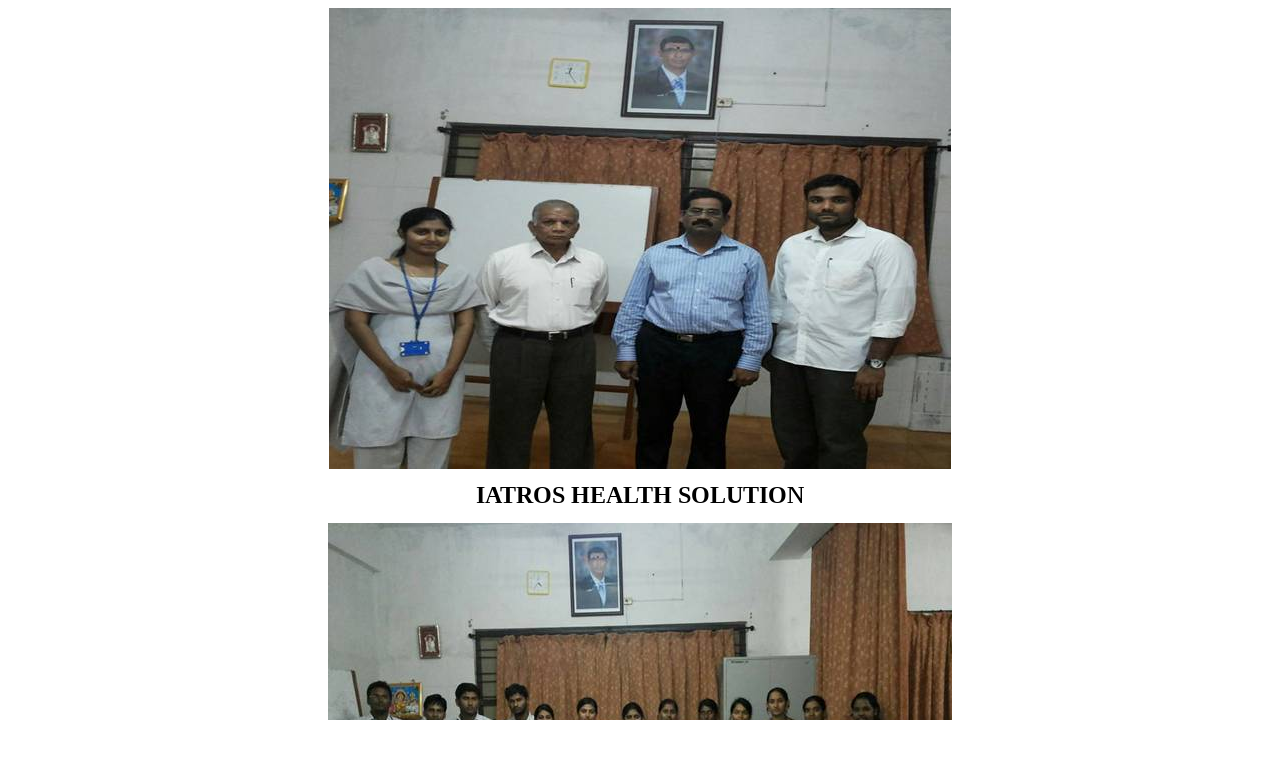

--- FILE ---
content_type: text/html
request_url: http://regencyengg.com/placementg.htm
body_size: 3298
content:
<html>

<head>
<meta http-equiv=Content-Type content="text/html; charset=windows-1252">
<meta name=Generator content="Microsoft Word 12 (filtered)">
<style>
<!--
 /* Font Definitions */
 @font-face
	{font-family:"Cambria Math";
	panose-1:2 4 5 3 5 4 6 3 2 4;}
@font-face
	{font-family:Calibri;
	panose-1:2 15 5 2 2 2 4 3 2 4;}
@font-face
	{font-family:Tahoma;
	panose-1:2 11 6 4 3 5 4 4 2 4;}
 /* Style Definitions */
 p.MsoNormal, li.MsoNormal, div.MsoNormal
	{margin-top:0in;
	margin-right:0in;
	margin-bottom:10.0pt;
	margin-left:0in;
	line-height:115%;
	font-size:11.0pt;
	font-family:"Calibri","sans-serif";}
p.MsoAcetate, li.MsoAcetate, div.MsoAcetate
	{mso-style-link:"Balloon Text Char";
	margin:0in;
	margin-bottom:.0001pt;
	font-size:8.0pt;
	font-family:"Tahoma","sans-serif";}
span.BalloonTextChar
	{mso-style-name:"Balloon Text Char";
	mso-style-link:"Balloon Text";
	font-family:"Tahoma","sans-serif";}
.MsoPapDefault
	{margin-bottom:10.0pt;
	line-height:115%;}
@page Section1
	{size:8.5in 11.0in;
	margin:.5in .5in .5in .5in;}
div.Section1
	{page:Section1;}
-->
</style>

</head>

<body lang=EN-US>

<div class=Section1>

<p class=MsoNormal align=center style='text-align:center'><img width=622
height=461 id="Picture 0" src="placementg_files/image001.jpg"
alt="Iatros health solution.jpg"></p>

<p class=MsoNormal align=center style='text-align:center'><b><span
style='font-size:18.0pt;line-height:115%'>IATROS HEALTH SOLUTION</span></b></p>

<p class=MsoNormal align=center style='text-align:center'><img width=624
height=375 id="Picture 1" src="placementg_files/image002.jpg"
alt="JPV Solutions.jpg"></p>

<p class=MsoNormal align=center style='text-align:center'><b><span
style='font-size:18.0pt;line-height:115%'>VISION TEK</span></b></p>

<p class=MsoNormal>&nbsp;</p>

<p class=MsoNormal align=center style='text-align:center'><img width=627
height=435 id="Picture 2" src="placementg_files/image003.jpg" alt=csc.jpg></p>

<p class=MsoNormal align=center style='text-align:center'><b><span
style='font-size:18.0pt;line-height:115%'>CSC</span></b></p>

<p class=MsoNormal align=center style='text-align:center'><b><span
style='font-size:18.0pt;line-height:115%'><img width=623 height=376
id="Picture 3" src="placementg_files/image004.jpg" alt=CTS.jpg></span></b></p>

<p class=MsoNormal align=center style='text-align:center'><b><span
style='font-size:18.0pt;line-height:115%'>COGNIZANT TECHNOLOGY SOLUTION</span></b></p>

<p class=MsoNormal align=center style='text-align:center'><b><span
style='font-size:18.0pt;line-height:115%'><img width=630 height=419
id="Picture 4" src="placementg_files/image005.jpg" alt="tech mahindra.jpg"></span></b></p>

<p class=MsoNormal align=center style='text-align:center'><b><span
style='font-size:18.0pt;line-height:115%'>TECH MAHINDRA</span></b></p>

<p class=MsoNormal align=center style='text-align:center'><b><span
style='font-size:18.0pt;line-height:115%'><img width=630 height=420
id="Picture 6" src="placementg_files/image006.jpg" alt="ALI_9313.JPG"></span></b></p>

<p class=MsoNormal align=center style='text-align:center'><b><span
style='font-size:18.0pt;line-height:115%'>JPV TECHNOLOGIES</span></b></p>

</div>

</body>

</html>
